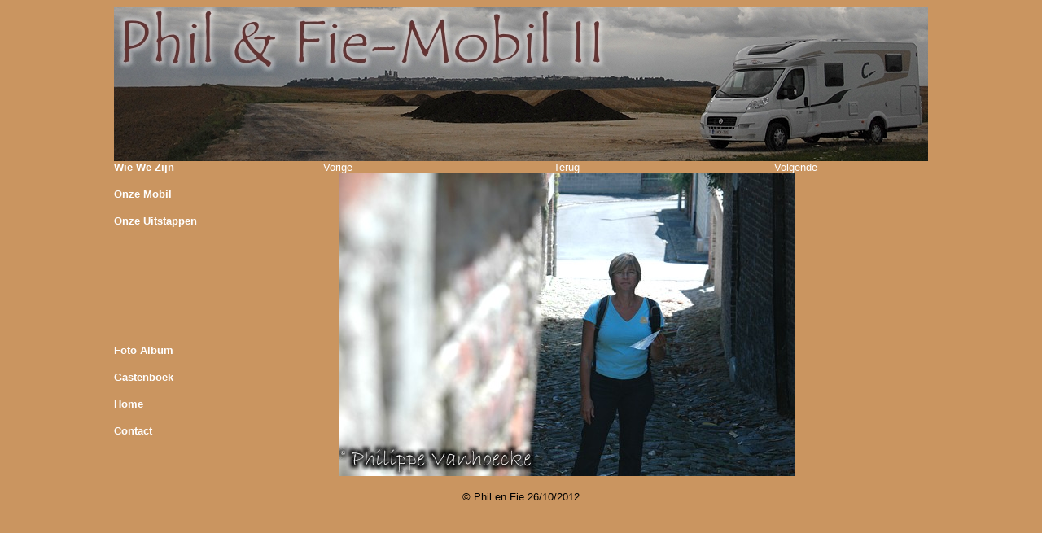

--- FILE ---
content_type: text/html
request_url: http://www.nikoeeckhout.be/phil_fie/images/2010/peronne/peronne_foto16.htm
body_size: 1011
content:
<html>

<head>
<meta http-equiv="Content-Type" content="text/html; charset=windows-1252">
<title>Homepage Van Phil &amp; Fie</title>
</head>

<body bgcolor="#CA9560">

<div align="center">
	<table border="0" width="770" id="table1" cellspacing="0" cellpadding="0">
		<tr>
			<td>
			<table border="0" width="100%" id="table4" height="150" cellspacing="0" cellpadding="0">
				<tr>
					<td bgcolor="#CA9560" align="center">
					<img border="0" src="../../banner.jpg"></td>
				</tr>
			</table>
			<div align="center">
				<table border="0" width="100%" id="table2" cellspacing="0" cellpadding="0">
					<tr>
						<td width="112" bgcolor="#CA9560" valign="top">
						<table border="0" width="98%" id="table7" cellspacing="0" cellpadding="0" bgcolor="#CA9560" height="0">
							<tr>
								<td>
								<b>
								<font color="#663300" face="Arial" size="2">
								<a href="../../../wie_we_zijn.htm" style="text-decoration: none">
								<font color="#FFFFFF">Wie 
								We Zijn</font></a></font></b></td>
							</tr>
							<tr>
								<td>&nbsp;</td>
							</tr>
							<tr>
								<td>
								<b>
								<font face="Arial" color="#FFFFFF" size="2">
								<a href="../../../onze_mobil.htm" style="text-decoration: none">
								<font color="#FFFFFF">Onze 
								Mobil</font></a></font></b></td>
							</tr>
							<tr>
								<td>&nbsp;</td>
							</tr>
							<tr>
								<td>
								<b>
								<font size="2" face="Arial" color="#FFFFFF">
								<a href="../../../uitstappen.htm" style="text-decoration: none">
								<font color="#FFFFFF">Onze 
								Uitstappen</font></a></font></b></td>
							</tr>
							<tr>
								<td>&nbsp;</td>
							</tr>
							<tr>
								<td>&nbsp;</td>
							</tr>
							<tr>
								<td>&nbsp;</td>
							</tr>
							<tr>
								<td>&nbsp;</td>
							</tr>
							<tr>
								<td>&nbsp;</td>
							</tr>
							<tr>
								<td>&nbsp;</td>
							</tr>
							<tr>
								<td>&nbsp;</td>
							</tr>
							<tr>
								<td>&nbsp;</td>
							</tr>
							<tr>
								<td>
								<b>
								<font size="2" face="Arial" color="#FFFFFF">
								<a href="../../../fotoalbum.htm" style="text-decoration: none">
								<font color="#FFFFFF">Foto Album</font></a></font></b></td>
							</tr>
							<tr>
								<td>&nbsp;</td>
							</tr>
							<tr>
								<td>
								<b>
								<font size="2" face="Arial" color="#FFFFFF">
								<a target="_blank" href="http://users.guestbook4you.be/photospvh" style="text-decoration: none">
								<font color="#FFFFFF">Gastenboek</font></a></font></b></td>
							</tr>
							<tr>
								<td>&nbsp;</td>
							</tr>
							<tr>
								<td>
								<font face="Arial" size="2" color="#FFFFFF"><b>
								<a href="../../../index.htm" style="text-decoration: none">
								<font color="#FFFFFF">Home</font></a></b></font></td>
							</tr>
							<tr>
								<td>
								&nbsp;</td>
							</tr>
							<tr>
								<td>
								<font size="2" face="Arial">
								<a href="../../../contact.htm" style="text-decoration: none; font-weight:700">
								<font color="#FFFFFF">Contact</font></a></font></td>
							</tr>
						</table>
						</td>
						<td valign="top">
						<div align="center">
							<table border="0" cellpadding="0" cellspacing="0" width="95%" id="table6" height="100%">
								<tr>
									<td align="center" width="33%">
									<font size="2" face="Arial">
									<a style="text-decoration: none" href="peronne_foto15.htm">
									<font color="#FFFFFF">Vorige</font></a></font></td>
									<td align="center" width="33%">
									<font size="2" face="Arial" color="#663300">
									<a style="text-decoration: none" href="peronne_foto.htm">
									<font color="#FFFFFF">Terug</font></a></font></td>
									<td align="center" width="33%">
									<font size="2" face="Arial">
									<a style="text-decoration: none" href="../../2008/champagne/champagne_foto2.htm">
									<font color="#FFFFFF">
									</font>
									<font color="#FFFFFF">
									</font>
									<font color="#FFFFFF">
									</font>
									<font color="#FFFFFF">
									</font>
									<font color="#FFFFFF">
									<a style="text-decoration: none" href="peronne_foto17.htm">
									<font color="#FFFFFF">Volgende</font></a></font></a></font></td>
								</tr>
								<tr>
									<td colspan="3" height="100%">
									<p align="center">
									<img border="0" src="peronne_foto16.jpg"></td>
								</tr>
								<tr>
									<td>&nbsp;</td>
									<td>&nbsp;</td>
									<td>&nbsp;</td>
								</tr>
							</table>
						</div>
						</td>
					</tr>
				</table>
			</div>
			</td>
		</tr>
		<tr>
			<td bgcolor="#CA9560"><font SIZE="2" face="Arial">
			<p align="center">© Phil en Fie
			<!--webbot bot="Timestamp" S-Type="EDITED" S-Format="%d/%m/%Y" startspan -->26/10/2012<!--webbot bot="Timestamp" i-checksum="12503" endspan --></font></td>
		</tr>
	</table>
</div>

</body>

</html>
